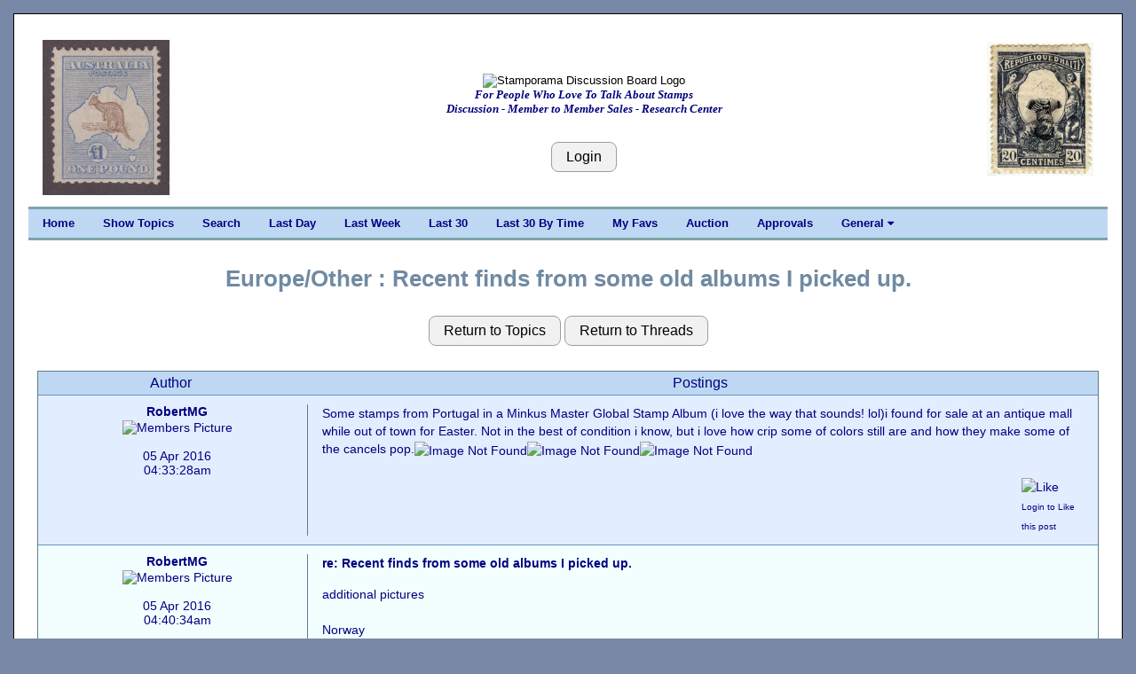

--- FILE ---
content_type: text/html; charset=UTF-8
request_url: https://stamporama.com/discboard/disc_main.php?action=20&id=14190
body_size: 4413
content:

<!DOCTYPE html>
<html>
<head>
	
	
<title>Stamporama Discussions: Recent finds from some old albums I picked up.</title>	
<meta name="viewport" content="width=device-width, initial-scale=1">
<meta http-equiv="Content-Type" content="text/html;charset=utf-8" >

<meta name="keywords" content="stamp, stamp club, stamp clubs, online stamp club, online stamp clubs, stamps, stamp, philately, philatelic,
philatelist, covers, FDC, FDCs, postal, USPS, postage, mail, help with stamps, what is my collection worth, Approvals">
<meta name="description" content="Online stamp club, with over 500 members worldwide. Announcing Stamporama Approvals. We study and collect stamps, covers, FDCs, rates, usages, routes, ephemera, Maximum cards, seals, body bags and crash covers, the machines creating the cancellations and postmarks, spray-ons and other transit markings not technically cancellations, history behind the man sending the stamp.">
<link rel="stylesheet" href="/w3/w3.css" type="text/css">
<link href="/style1.css?v=3.11" rel="stylesheet" type="text/css">

<link rel="stylesheet" href="https://cdnjs.cloudflare.com/ajax/libs/font-awesome/4.7.0/css/font-awesome.min.css"> 
<SCRIPT language="JavaScript" SRC="functions.js"></SCRIPT>
</head>

<body class="w3-content" style="max-width:1310px">




<div class="w3-container w3-white w3-border w3-border-black"><br><div class="w3-cell-row w3-mobile" style="margin:auto;"><div class="w3-container w3-left w3-white w3-cell w3-cell-top w3-hide-small w3-hide-medium"><div class="w3-left w3-white"><p><a href="/banner_images/ST0159.jpg" target="_blank"><IMG SRC="/banner_images/ST0159.jpg" width=142.69230769231 height=175 ALT="What we collect!" BORDER=0></a></div></div>
	

<!-- Setup the Stamporama image and the Login Button -->

		<!-- Start -AAB- Stamporama Image Banner -->
		<div class="w3-container w3-white w3-cell w3-cell-top w3-mobile">
			<p>&nbsp;</p>
			
			<!-- Start -AABA-  -->
			<div class="w3-center w3-white w3-padding w3-mobile">
				<!-- <IMG SRC="/images/stamporama-name.gif" ALT="Stamporama Anniversary" WIDTH=375 HEIGHT=50 BORDER=0><BR> -->
				<div class="w3-container w3-hide-small w3-hide-medium ">
					<!-- <IMG class="w3-image" SRC="/images/stamporama-discussion-logo.gif" ALT="Stamporama Discussion Board Logo" WIDTH=500 HEIGHT=50 BORDER=0><BR> -->
					<IMG class="w3-image" SRC="/images/stamporama-discussion-logo.gif" ALT="Stamporama Discussion Board Logo"><BR>
					<div id="tagline" style="color:navy;">For People Who Love To Talk About Stamps<br>Discussion - Member to Member Sales - Research Center</div>
				</div>
				<div class="w3-container w3-hide-large w3-hide-small">
					<!-- <IMG class="w3-image" SRC="/images/stamporama-discussion-logo.gif" ALT="Stamporama Discussion Board Logo" WIDTH=300 HEIGHT=50 BORDER=0><BR> -->
					<IMG class="w3-image" SRC="/images/stamporama-discussion-logo.gif" ALT="Stamporama Discussion Board Logo"><BR>
					<div id="tagline" style="color:navy;">For People Who Love To Talk About Stamps<br>Discussion - Member to Member Sales - Research Center</div>
				</div>
				<div class="w3-container w3-hide-large w3-hide-medium w3-center">
					<!-- <IMG class="w3-image" SRC="/images/stamporama_discussion_logo_1.png" ALT="Stamporama Discussion Board Logo" WIDTH=240  HEIGHT=48 BORDER=0><BR> -->
					<IMG class="w3-image" SRC="/images/stamporama_discussion_logo_1.png" ALT="Stamporama Discussion Board Logo"><BR>
					<div id="tagline" style="color:navy;">For People Who Love To Talk About Stamps</div>
				</div>

				<P>
					
				<br><input class="w3-btn w3-light-grey w3-border w3-border-grey w3-round-large" type="button" name="Login" value="Login" onclick="javascript:document.location.href='/discboard/disc_login.php'">			
			<!-- End -AABA-  -->
			</div>

		<!-- End -AAB- Stamporama Image Banner -->
		</div>
		
		
			
<!-- Setup the right stamp image and the Who's Online link -->

	  <!-- Start -AAC- Right Stamp Banner Image -->
	  <div class="w3-container w3-white w3-cell w3-cell-top w3-mobile">
		   <br>
		   <div class="w3-right w3-white w3-hide-small "><a href="/banner_images/Haiti_087_1904_20c_Invertrd_Head.jpg" target="_blank"><IMG SRC="/banner_images/Haiti_087_1904_20c_Invertrd_Head.jpg" width=120 height=150 ALT="What we collect!" BORDER=0></a><br></div><div class="w3-center w3-white w3-hide-medium w3-hide-large"><a href="/banner_images/Haiti_087_1904_20c_Invertrd_Head.jpg" target="_blank"><IMG SRC="/banner_images/Haiti_087_1904_20c_Invertrd_Head.jpg" width=120 height=150 ALT="What we collect!" BORDER=0></a><br></div>			
	  <!-- End -AAC- Right Banner Image -->
	  </div>

	<!-- End -AA- Top Cell Row -->
	</div>

	
	<!-- Start Top Navigation Bar -->
	<div class="w3-cell-row w3-border-teal" style="margin:auto;">
		<div class="w3-bar w3-nav-backgroup w3-topbar w3-bottombar w3-border-top">
			<a href="/index.php" class="w3-bar-item w3-button w3-hide-small">Home</a> 
			<a href="/discboard/disc_main.php?action=5" class="w3-bar-item w3-button w3-hide-small">Show Topics</a>
			<a href="/discboard/disc_search.php" class="w3-bar-item w3-button w3-hide-small">Search</a>
			<a href="/discboard/disc_main.php?action=11&id=1" class="w3-bar-item w3-button w3-hide-small">Last Day</a>
			<a href="/discboard/disc_main.php?action=11&id=7" class="w3-bar-item w3-button w3-hide-small">Last Week</a>
			<a href="/discboard/disc_main.php?action=11&id=P" class="w3-bar-item w3-button w3-hide-small">Last 30</a>
			<a href="/discboard/disc_main.php?action=11&id=Q" class="w3-bar-item w3-button w3-hide-small">Last 30 By Time</a>
			<a href="/discboard/disc_main.php?action=62" class="w3-bar-item w3-button w3-hide-small">My Favs</a>

			 <a href="/auction/auction_main.php" class="w3-bar-item w3-button w3-hide-small">Auction</a>
			 <a href="/approvals/approvals_main.php" class="w3-bar-item w3-button w3-hide-small">Approvals</a>
			

			<div class="w3-dropdown-hover">
			  <a class="w3-button w3-hide-small" style="color:navy;"  onmouseover=" ">General  <i class="fa fa-caret-down"></i></a>
			  <div  class="w3-dropdown-content w3-bar-block w3-card-4">
				<a href="/index.php" class="w3-bar-item w3-button w3-hide-small">Home</a>
				<a href="/forms/display_form.php?id=dbnewuser" class="w3-bar-item w3-button w3-hide-small">New User Info.</a>
				<a href="/forms/display_form.php?id=dboverview" class="w3-bar-item w3-button w3-hide-small">Overview</a>
				<a href="/forms/display_form.php?id=dbimageupl" class="w3-bar-item w3-button w3-hide-small">Uploading Images</a>
				<a href="/articles/display_article.php?id=RA1PsE4rrgb6g" class="w3-bar-item w3-button w3-hide-small">Member Profile</a>
				<a href="/forms/display_form.php?id=dbformatta" class="w3-bar-item w3-button w3-hide-small">Formatting Msgs</a>
				<a href="/forms/display_form.php?id=dbemicons" class="w3-bar-item w3-button w3-hide-small">Emoticons</a>
					<a href="/forms/display_form.php?id=regs#D" class="w3-bar-item w3-button w3-hide-small">Classifieds Rules</a>
										<a href="/discboard/disc_penny_page.php" class="w3-bar-item w3-button w3-hide-small">The Penny Page</a>
					<a href="/mdata/display_members_invalid_email.php" class="w3-bar-item w3-button w3-hide-small">Email Probs</a>
					<!--<a href="/forms/display_form.php?id=todos" class="w3-bar-item w3-button w3-hide-small">Development List</a> -->

			  </div>
			</div>


			  
			  <span  class="w3-bar-item w3-hide-large w3-hide-medium w3-nav-menu-lit">Menu</span>
			  <a href="javascript:void(0)" class="w3-bar-item w3-button w3-large w3-right w3-hide-large w3-hide-medium" onclick="NavFunction()">&#9776;</a>
		</div>
	</div>
	<!-- End Top Navigation Bar -->

	<div id="NavSmall" class="w3-bar-block w3-nav-backgroup w3-hide w3-hide-large w3-hide-medium">
		  <a href="/index.php" class="w3-bar-item w3-button">&nbsp;&nbsp;&nbsp;&nbsp;Home</a>
		  <a href="/discboard/disc_main.php?action=5" class="w3-bar-item w3-button">&nbsp;&nbsp;&nbsp;&nbsp;Show Topics</a>
		  <a href="/discboard/disc_search.php" class="w3-bar-item w3-button">&nbsp;&nbsp;&nbsp;&nbsp;Search</a>
		  <a href="/discboard/disc_main.php?action=11&id=1" class="w3-bar-item w3-button">&nbsp;&nbsp;&nbsp;&nbsp;Last Day</a>
		  <a href="/discboard/disc_main.php?action=11&id=7" class="w3-bar-item w3-button">&nbsp;&nbsp;&nbsp;&nbsp;Last Week</a>
		  <a href="/discboard/disc_main.php?action=11&id=P" class="w3-bar-item w3-button">&nbsp;&nbsp;&nbsp;&nbsp;Last 30</a>
		  <a href="/discboard/disc_main.php?action=11&id=Q" class="w3-bar-item w3-button">&nbsp;&nbsp;&nbsp;&nbsp;Last 30 By Time</a>
		  <a href="/discboard/disc_main.php?action=62" class="w3-bar-item w3-button">&nbsp;&nbsp;&nbsp;&nbsp;My Favs</a>
		  <a href="/auction/auction_main.php" class="w3-bar-item w3-button">&nbsp;&nbsp;&nbsp;&nbsp;Auction</a>
		  <a href="/approvals/approvals_main.php" class="w3-bar-item w3-button">&nbsp;&nbsp;&nbsp;&nbsp;Approvals</a>
		  
		  <a href="/discboard/disc_penny_page.php" class="w3-bar-item w3-button">&nbsp;&nbsp;&nbsp;&nbsp;The Penny Page</a>
		  <a href="/forms/display_form.php?id=dbnewuser" class="w3-bar-item w3-button">&nbsp;&nbsp;&nbsp;&nbsp;New User Info</a>
		  <a href="/forms/display_form.php?id=dboverview" class="w3-bar-item w3-button">&nbsp;&nbsp;&nbsp;&nbsp;Overview</a>
		  <a href="/forms/display_form.php?id=dbformatta" class="w3-bar-item w3-button">&nbsp;&nbsp;&nbsp;&nbsp;Formatting Msgs</a>
		  <a href="/forms/display_form.php?id=dbemicons" class="w3-bar-item w3-button">&nbsp;&nbsp;&nbsp;&nbsp;Emoticons</a>

	</div>
	<br>

	<script>
		function NavFunction() {
		  var x = document.getElementById("NavSmall");
		  if (x.className.indexOf("w3-show") == -1) {
			x.className += " w3-show";
		  } else { 
			x.className = x.className.replace(" w3-show", "");
		  }
		}
	</script>

	<!-- Start -B- Main Body -->
	<div class="w3-cell-row main w3-mobile" style="margin:auto;">

		<!-- Start -BB- Right half of Main Body -->
		<div class="w3-container-padding w3-white w3-cell w3-mobile">	
			
				

<div class="w3-container-padding w3-mobile"><br><div class="heading1">Europe/Other&nbsp;:&nbsp;Recent finds from some old albums I picked up.</div><br><div class="w3-container-padding w3-hide-small"><div class=" w3-container w3-center"><p><input class="w3-btn w3-light-grey w3-border w3-border-grey w3-round-large " type="button" name="Return_to_Topics" value="Return to Topics" onclick="javascript:document.location.href='/discboard/disc_main.php'">&nbsp;<input class="w3-btn w3-light-grey w3-border w3-border-grey w3-round-large " type="button" name="Return_to_Threads" value="Return to Threads" onclick="javascript:document.location.href='/discboard/disc_main.php?action=10&id=116'"></div><p><div class="w3-container-padding w3-border w3-border-blue-grey" ><div class="w3-container-padding"><div class="w3-cell-row"><div class="w3-cell w3-quarter w3-heading">Author</div><div class="w3-cell w3-threequarter w3-heading" style="font-size: medium;">Postings</div></div></div><div class="w3-container-padding"><div class="w3-cell-row w3-normal-background"><div class="w3-container w3-cell w3-quarter w3-center"><a class="medium" name="106031">RobertMG</a><br><div class="tooltip"><img class="w3-image" src="/upload/2000771592_tn.jpg" width=120 alt="Members Picture" /><span class="tooltiptext"></span></div><br><br><center>05 Apr 2016<br>04:33:28am</center></div><div class="w3-container w3-cell w3-threequarter  w3-border-left w3-border-blue-grey w3-line-height-large" >Some stamps from Portugal in a Minkus Master Global Stamp Album (i love the way that sounds! lol)i found for sale at an antique mall while out of town for Easter. Not in the best of condition i know, but i love how crip some of colors still are and how they make some of the cancels pop.<img class="w3-image" src=/upload/2000774035.jpg alt="Image Not Found"><img class="w3-image" src=/upload/2000774034.jpg alt="Image Not Found"><img class="w3-image" src=/upload/2000774033.jpg alt="Image Not Found"><br />
<br><div class="align_right"><img src="/images/thumbs_up_small.png" alt="Like"><font size="1px"><br>Login to Like<br>this post</font></div> </div></div></div><div class="w3-container-padding"><div class="w3-cell-row w3-white-background"><div class="w3-container w3-cell w3-quarter w3-center"><a class="medium" name="106032">RobertMG</a><br><div class="tooltip"><img class="w3-image" src="/upload/2000771592_tn.jpg" width=120 alt="Members Picture" /><span class="tooltiptext"></span></div><br><br><center>05 Apr 2016<br>04:40:34am</center></div><div class="w3-container w3-cell w3-threequarter  w3-border-left w3-border-blue-grey w3-line-height-large" ><b>re: Recent finds from some old albums I picked up.</b><br><p>additional pictures<br />
<br />
Norway<br />
<img class="w3-image" src=/upload/2000774039.jpg alt="Image Not Found"><img class="w3-image" src=/upload/2000774036.jpg alt="Image Not Found"><br />
New Caledonie<br />
<img class="w3-image" src=/upload/2000774038.jpg alt="Image Not Found"><br />
Nyassa<br />
<img class="w3-image" src=/upload/2000774037.jpg alt="Image Not Found"><br><div class="align_right"><img src="/images/thumbs_up_small.png" alt="Like">&nbsp<br><font size="1px">1 Member<br>likes this post.<br>Login to Like.</font></div> </div></div></div><div class="w3-container-padding"><div class="w3-cell-row w3-normal-background"><div class="w3-container w3-cell w3-quarter w3-center"><a class="medium" name="106041">TribalErnie</a><br><br><center>05 Apr 2016<br>07:01:15am</center></div><div class="w3-container w3-cell w3-threequarter  w3-border-left w3-border-blue-grey w3-line-height-large" ><b>re: Recent finds from some old albums I picked up.</b><br><p>These stamps are great Robert.  Thanks for posting.   Love them antique shops. Never know what you'll find on the back table. <br />
<br />
Ernie<br><div class="align_right"><img src="/images/thumbs_up_small.png" alt="Like"><font size="1px"><br>Login to Like<br>this post</font></div> </div></div></div><div class="w3-container w3-center w3-normal-background"><input class="w3-btn w3-light-grey w3-border w3-border-grey w3-round-large" type="button" name="Login" value="Login" onclick="javascript:document.location.href='/discboard/disc_login.php'">&nbsp;<input class="w3-btn w3-light-grey w3-border w3-border-grey w3-round-large" type="button" name="Return_to_Topics" value="Return to Topics" onclick="javascript:document.location.href='/discboard/disc_main.php?action=5'">&nbsp;<input class="w3-btn w3-light-grey w3-border w3-border-grey w3-round-large" type="button" name="Return_to_Threads" value="Return to Threads" onclick="javascript:document.location.href='/discboard/disc_main.php?action=10&id=116'">&nbsp;<input class="w3-btn w3-light-grey w3-border w3-border-grey w3-round-large" type="button" name="Last Day" value="Last Day" onclick="javascript:document.location.href='/discboard/disc_main.php?action=11&id=1'">&nbsp;<input class="w3-btn w3-light-grey w3-border w3-border-grey w3-round-large" type="button" name="Last Week" value="Last Week" onclick="javascript:document.location.href='/discboard/disc_main.php?action=11&id=7'">&nbsp;<input class="w3-btn w3-light-grey w3-border w3-border-grey w3-round-large" type="button" name="Last Week" value="Last 30" onclick="javascript:document.location.href='/discboard/disc_main.php?action=11&id=P'">&nbsp;<input class="w3-btn w3-light-grey w3-border w3-border-grey w3-round-large" type="button" name="Last Week" value="Last 30 by Time" onclick="javascript:document.location.href='/discboard/disc_main.php?action=11&id=Q'">&nbsp;<input class="w3-btn w3-light-grey w3-border w3-border-grey w3-round-large" type="button" name="My Favs" value="My Favs" onclick="javascript:document.location.href='/discboard/disc_main.php?action=62'">&nbsp;</div></div></div><div class="w3-container-padding w3-hide-large w3-hide-medium"><div class=" w3-container w3-center"><p><input class="w3-btn w3-light-grey w3-border w3-border-grey w3-round-large " type="button" name="Return_to_Topics" value="Return to Topics" onclick="javascript:document.location.href='/discboard/disc_main.php'">&nbsp;<input class="w3-btn w3-light-grey w3-border w3-border-grey w3-round-large " type="button" name="Return_to_Threads" value="Return to Threads" onclick="javascript:document.location.href='/discboard/disc_main.php?action=10&id=116'"></div><p><div class="w3-container-padding w3-border w3-border-blue-grey" ><div class="w3-container-padding"><div class="w3-cell-row"><div class="w3-cell w3-center w3-heading" style="font-size: medium;">Author/Postings</div></div></div><div class="w3-container-padding"><div class="w3-cell-row"><div class="w3-cell w3-normal-background" ><div class="w3-cell-row"><div class="w3-cell w3-left-align" style="width: 43%"><div class="tooltip"><img class="w3-image" src="/upload/2000771592_tn.jpg" width=75 alt="Members Picture" hspace=20 /><span class="tooltiptext"></span></div></div><div class="w3-cell w3-cell-top" style="width: 57%"><a class="medium" name="106031">RobertMG</a><br><br>05 Apr 2016<br>04:33:28am</div></div><hr style="border: 1px solid #6394BD;"><p>Some stamps from Portugal in a Minkus Master Global Stamp Album (i love the way that sounds! lol)i found for sale at an antique mall while out of town for Easter. Not in the best of condition i know, but i love how crip some of colors still are and how they make some of the cancels pop.<img class="w3-image" src=/upload/2000774035.jpg alt="Image Not Found"><img class="w3-image" src=/upload/2000774034.jpg alt="Image Not Found"><img class="w3-image" src=/upload/2000774033.jpg alt="Image Not Found"><br />
<br><div class="align_right"><img src="/images/thumbs_up_small.png" alt="Like"><font size="1px"><br>Login to Like<br>this post</font></div> </div></div></div><div class="w3-container-padding"><div class="w3-cell-row"><div class="w3-cell w3-white-background" ><div class="w3-cell-row"><div class="w3-cell w3-left-align" style="width: 43%"><div class="tooltip"><img class="w3-image" src="/upload/2000771592_tn.jpg" width=75 alt="Members Picture" hspace=20 /><span class="tooltiptext"></span></div></div><div class="w3-cell w3-cell-top" style="width: 57%"><a class="medium" name="106032">RobertMG</a><br><br>05 Apr 2016<br>04:40:34am</div></div><hr style="border: 1px solid #6394BD;"><p><b>re: Recent finds from some old albums I picked up.</b><br><p>additional pictures<br />
<br />
Norway<br />
<img class="w3-image" src=/upload/2000774039.jpg alt="Image Not Found"><img class="w3-image" src=/upload/2000774036.jpg alt="Image Not Found"><br />
New Caledonie<br />
<img class="w3-image" src=/upload/2000774038.jpg alt="Image Not Found"><br />
Nyassa<br />
<img class="w3-image" src=/upload/2000774037.jpg alt="Image Not Found"><br><div class="align_right"><img src="/images/thumbs_up_small.png" alt="Like">&nbsp<br><font size="1px">1 Member<br>likes this post.<br>Login to Like.</font></div> </div></div></div><div class="w3-container-padding"><div class="w3-cell-row"><div class="w3-cell w3-normal-background" ><center><a class="medium" name="106041">TribalErnie</a></center><br><center>05 Apr 2016<br>07:01:15am</center><hr style="border: 1px solid #6394BD;"><p><b>re: Recent finds from some old albums I picked up.</b><br><p>These stamps are great Robert.  Thanks for posting.   Love them antique shops. Never know what you'll find on the back table. <br />
<br />
Ernie<br><div class="align_right"><img src="/images/thumbs_up_small.png" alt="Like"><font size="1px"><br>Login to Like<br>this post</font></div> </div></div></div><div class="w3-container w3-center w3-normal-background"><input class="w3-btn w3-light-grey w3-border w3-border-grey w3-round-large" type="button" name="Login" value="Login" onclick="javascript:document.location.href='/discboard/disc_login.php'">&nbsp;<input class="w3-btn w3-light-grey w3-border w3-border-grey w3-round-large" type="button" name="Return_to_Topics" value="Return to Topics" onclick="javascript:document.location.href='/discboard/disc_main.php?action=5'">&nbsp;<input class="w3-btn w3-light-grey w3-border w3-border-grey w3-round-large" type="button" name="Return_to_Threads" value="Return to Threads" onclick="javascript:document.location.href='/discboard/disc_main.php?action=10&id=116'">&nbsp;<input class="w3-btn w3-light-grey w3-border w3-border-grey w3-round-large" type="button" name="Last Day" value="Last Day" onclick="javascript:document.location.href='/discboard/disc_main.php?action=11&id=1'">&nbsp;<input class="w3-btn w3-light-grey w3-border w3-border-grey w3-round-large" type="button" name="Last Week" value="Last Week" onclick="javascript:document.location.href='/discboard/disc_main.php?action=11&id=7'">&nbsp;<input class="w3-btn w3-light-grey w3-border w3-border-grey w3-round-large" type="button" name="Last Week" value="Last 30" onclick="javascript:document.location.href='/discboard/disc_main.php?action=11&id=P'">&nbsp;<input class="w3-btn w3-light-grey w3-border w3-border-grey w3-round-large" type="button" name="Last Week" value="Last 30 by Time" onclick="javascript:document.location.href='/discboard/disc_main.php?action=11&id=Q'">&nbsp;<input class="w3-btn w3-light-grey w3-border w3-border-grey w3-round-large" type="button" name="My Favs" value="My Favs" onclick="javascript:document.location.href='/discboard/disc_main.php?action=62'">&nbsp;</div></div></div></div></div></div>	<!-- Start -C- Footer -->
	<div class="w3-cell-row w3-mobile" style="margin:auto;">
		
		<!-- Start -CA- Footer Container -->
		<div class="w3-container w3-cell">
			
			<br>
			<center><A HREF="mailto:tim@auld.us">Contact Webmaster</A> | <a href="/mdata/display_members_online.php">Visitors Online</a> | <a href="/mdata/maintain_DB_notification.php">Unsubscribe Emails</a> | <a href="https://facebook.com/stamporama/" target="_blank">Facebook</a><br><br></center>
			<center><div id="google_translate_element"></div></center><script type="text/javascript">
			function googleTranslateElementInit() {
			  new google.translate.TranslateElement({pageLanguage: 'en', layout: google.translate.TranslateElement.InlineLayout.SIMPLE}, 'google_translate_element');
			}
			</script><script type="text/javascript" src="//translate.google.com/translate_a/element.js?cb=googleTranslateElementInit"></script>
			<br>

			<!--<center><font color=RED>This site is provided by Roy Lingen at <a href="http://www.buckacover.com">www.buckacover.com</a></font></center>
			<BR>
			-->
			<center><A HREF="/forms/display_form.php?id=useragree">User Agreement</A></center>
			<BR>
			<center><font size=-1>Copyright &copy; 2026 Stamporama.com</font></center>
			<BR>

			<script>
			  (function(i,s,o,g,r,a,m){i['GoogleAnalyticsObject']=r;i[r]=i[r]||function(){
			  (i[r].q=i[r].q||[]).push(arguments)},i[r].l=1*new Date();a=s.createElement(o),
			  m=s.getElementsByTagName(o)[0];a.async=1;a.src=g;m.parentNode.insertBefore(a,m)
			  })(window,document,'script','https://www.google-analytics.com/analytics.js','ga');

			  ga('create', 'UA-76362216-1', 'auto');
			  ga('send', 'pageview');

			</script>

		<!-- End -CA- Footer Container -->
		</div>
		
	<!-- End -C- Footer -->
	</div>

<!-- End -A- Container -->
</div>


</body>
</html>

							

	
								
								
